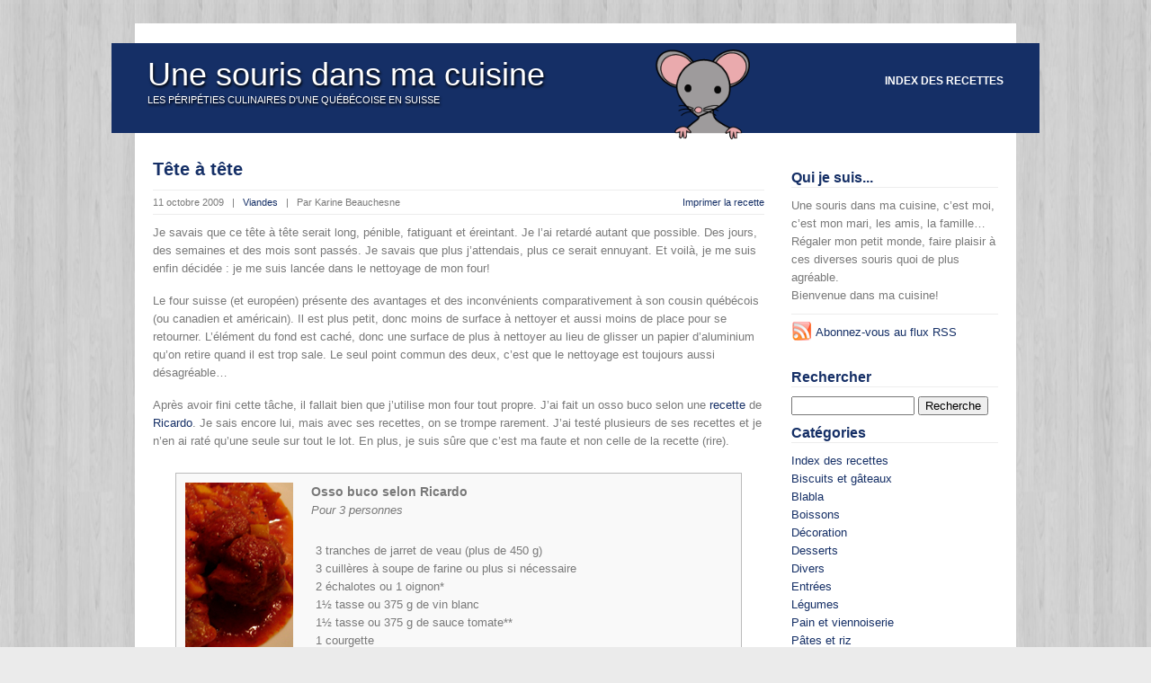

--- FILE ---
content_type: text/html; charset=UTF-8
request_url: https://cuisine.vsqc.net/?p=1462
body_size: 10067
content:
<!DOCTYPE html>
<html>
<head>
  <title>Une souris dans ma cuisine |   Tête à tête</title>
  <link rel="stylesheet" href="https://cuisine.vsqc.net/wp-content/themes/newlook/style.css" type="text/css"/>
  <meta name='robots' content='max-image-preview:large' />
<link rel="alternate" type="application/rss+xml" title="Une souris dans ma cuisine &raquo; Tête à tête Flux des commentaires" href="https://cuisine.vsqc.net/?feed=rss2&#038;p=1462" />
<link rel="alternate" title="oEmbed (JSON)" type="application/json+oembed" href="https://cuisine.vsqc.net/index.php?rest_route=%2Foembed%2F1.0%2Fembed&#038;url=https%3A%2F%2Fcuisine.vsqc.net%2F%3Fp%3D1462" />
<link rel="alternate" title="oEmbed (XML)" type="text/xml+oembed" href="https://cuisine.vsqc.net/index.php?rest_route=%2Foembed%2F1.0%2Fembed&#038;url=https%3A%2F%2Fcuisine.vsqc.net%2F%3Fp%3D1462&#038;format=xml" />
<style id='wp-img-auto-sizes-contain-inline-css' type='text/css'>
img:is([sizes=auto i],[sizes^="auto," i]){contain-intrinsic-size:3000px 1500px}
/*# sourceURL=wp-img-auto-sizes-contain-inline-css */
</style>
<style id='wp-emoji-styles-inline-css' type='text/css'>

	img.wp-smiley, img.emoji {
		display: inline !important;
		border: none !important;
		box-shadow: none !important;
		height: 1em !important;
		width: 1em !important;
		margin: 0 0.07em !important;
		vertical-align: -0.1em !important;
		background: none !important;
		padding: 0 !important;
	}
/*# sourceURL=wp-emoji-styles-inline-css */
</style>
<style id='wp-block-library-inline-css' type='text/css'>
:root{--wp-block-synced-color:#7a00df;--wp-block-synced-color--rgb:122,0,223;--wp-bound-block-color:var(--wp-block-synced-color);--wp-editor-canvas-background:#ddd;--wp-admin-theme-color:#007cba;--wp-admin-theme-color--rgb:0,124,186;--wp-admin-theme-color-darker-10:#006ba1;--wp-admin-theme-color-darker-10--rgb:0,107,160.5;--wp-admin-theme-color-darker-20:#005a87;--wp-admin-theme-color-darker-20--rgb:0,90,135;--wp-admin-border-width-focus:2px}@media (min-resolution:192dpi){:root{--wp-admin-border-width-focus:1.5px}}.wp-element-button{cursor:pointer}:root .has-very-light-gray-background-color{background-color:#eee}:root .has-very-dark-gray-background-color{background-color:#313131}:root .has-very-light-gray-color{color:#eee}:root .has-very-dark-gray-color{color:#313131}:root .has-vivid-green-cyan-to-vivid-cyan-blue-gradient-background{background:linear-gradient(135deg,#00d084,#0693e3)}:root .has-purple-crush-gradient-background{background:linear-gradient(135deg,#34e2e4,#4721fb 50%,#ab1dfe)}:root .has-hazy-dawn-gradient-background{background:linear-gradient(135deg,#faaca8,#dad0ec)}:root .has-subdued-olive-gradient-background{background:linear-gradient(135deg,#fafae1,#67a671)}:root .has-atomic-cream-gradient-background{background:linear-gradient(135deg,#fdd79a,#004a59)}:root .has-nightshade-gradient-background{background:linear-gradient(135deg,#330968,#31cdcf)}:root .has-midnight-gradient-background{background:linear-gradient(135deg,#020381,#2874fc)}:root{--wp--preset--font-size--normal:16px;--wp--preset--font-size--huge:42px}.has-regular-font-size{font-size:1em}.has-larger-font-size{font-size:2.625em}.has-normal-font-size{font-size:var(--wp--preset--font-size--normal)}.has-huge-font-size{font-size:var(--wp--preset--font-size--huge)}.has-text-align-center{text-align:center}.has-text-align-left{text-align:left}.has-text-align-right{text-align:right}.has-fit-text{white-space:nowrap!important}#end-resizable-editor-section{display:none}.aligncenter{clear:both}.items-justified-left{justify-content:flex-start}.items-justified-center{justify-content:center}.items-justified-right{justify-content:flex-end}.items-justified-space-between{justify-content:space-between}.screen-reader-text{border:0;clip-path:inset(50%);height:1px;margin:-1px;overflow:hidden;padding:0;position:absolute;width:1px;word-wrap:normal!important}.screen-reader-text:focus{background-color:#ddd;clip-path:none;color:#444;display:block;font-size:1em;height:auto;left:5px;line-height:normal;padding:15px 23px 14px;text-decoration:none;top:5px;width:auto;z-index:100000}html :where(.has-border-color){border-style:solid}html :where([style*=border-top-color]){border-top-style:solid}html :where([style*=border-right-color]){border-right-style:solid}html :where([style*=border-bottom-color]){border-bottom-style:solid}html :where([style*=border-left-color]){border-left-style:solid}html :where([style*=border-width]){border-style:solid}html :where([style*=border-top-width]){border-top-style:solid}html :where([style*=border-right-width]){border-right-style:solid}html :where([style*=border-bottom-width]){border-bottom-style:solid}html :where([style*=border-left-width]){border-left-style:solid}html :where(img[class*=wp-image-]){height:auto;max-width:100%}:where(figure){margin:0 0 1em}html :where(.is-position-sticky){--wp-admin--admin-bar--position-offset:var(--wp-admin--admin-bar--height,0px)}@media screen and (max-width:600px){html :where(.is-position-sticky){--wp-admin--admin-bar--position-offset:0px}}

/*# sourceURL=wp-block-library-inline-css */
</style><style id='global-styles-inline-css' type='text/css'>
:root{--wp--preset--aspect-ratio--square: 1;--wp--preset--aspect-ratio--4-3: 4/3;--wp--preset--aspect-ratio--3-4: 3/4;--wp--preset--aspect-ratio--3-2: 3/2;--wp--preset--aspect-ratio--2-3: 2/3;--wp--preset--aspect-ratio--16-9: 16/9;--wp--preset--aspect-ratio--9-16: 9/16;--wp--preset--color--black: #000000;--wp--preset--color--cyan-bluish-gray: #abb8c3;--wp--preset--color--white: #ffffff;--wp--preset--color--pale-pink: #f78da7;--wp--preset--color--vivid-red: #cf2e2e;--wp--preset--color--luminous-vivid-orange: #ff6900;--wp--preset--color--luminous-vivid-amber: #fcb900;--wp--preset--color--light-green-cyan: #7bdcb5;--wp--preset--color--vivid-green-cyan: #00d084;--wp--preset--color--pale-cyan-blue: #8ed1fc;--wp--preset--color--vivid-cyan-blue: #0693e3;--wp--preset--color--vivid-purple: #9b51e0;--wp--preset--gradient--vivid-cyan-blue-to-vivid-purple: linear-gradient(135deg,rgb(6,147,227) 0%,rgb(155,81,224) 100%);--wp--preset--gradient--light-green-cyan-to-vivid-green-cyan: linear-gradient(135deg,rgb(122,220,180) 0%,rgb(0,208,130) 100%);--wp--preset--gradient--luminous-vivid-amber-to-luminous-vivid-orange: linear-gradient(135deg,rgb(252,185,0) 0%,rgb(255,105,0) 100%);--wp--preset--gradient--luminous-vivid-orange-to-vivid-red: linear-gradient(135deg,rgb(255,105,0) 0%,rgb(207,46,46) 100%);--wp--preset--gradient--very-light-gray-to-cyan-bluish-gray: linear-gradient(135deg,rgb(238,238,238) 0%,rgb(169,184,195) 100%);--wp--preset--gradient--cool-to-warm-spectrum: linear-gradient(135deg,rgb(74,234,220) 0%,rgb(151,120,209) 20%,rgb(207,42,186) 40%,rgb(238,44,130) 60%,rgb(251,105,98) 80%,rgb(254,248,76) 100%);--wp--preset--gradient--blush-light-purple: linear-gradient(135deg,rgb(255,206,236) 0%,rgb(152,150,240) 100%);--wp--preset--gradient--blush-bordeaux: linear-gradient(135deg,rgb(254,205,165) 0%,rgb(254,45,45) 50%,rgb(107,0,62) 100%);--wp--preset--gradient--luminous-dusk: linear-gradient(135deg,rgb(255,203,112) 0%,rgb(199,81,192) 50%,rgb(65,88,208) 100%);--wp--preset--gradient--pale-ocean: linear-gradient(135deg,rgb(255,245,203) 0%,rgb(182,227,212) 50%,rgb(51,167,181) 100%);--wp--preset--gradient--electric-grass: linear-gradient(135deg,rgb(202,248,128) 0%,rgb(113,206,126) 100%);--wp--preset--gradient--midnight: linear-gradient(135deg,rgb(2,3,129) 0%,rgb(40,116,252) 100%);--wp--preset--font-size--small: 13px;--wp--preset--font-size--medium: 20px;--wp--preset--font-size--large: 36px;--wp--preset--font-size--x-large: 42px;--wp--preset--spacing--20: 0.44rem;--wp--preset--spacing--30: 0.67rem;--wp--preset--spacing--40: 1rem;--wp--preset--spacing--50: 1.5rem;--wp--preset--spacing--60: 2.25rem;--wp--preset--spacing--70: 3.38rem;--wp--preset--spacing--80: 5.06rem;--wp--preset--shadow--natural: 6px 6px 9px rgba(0, 0, 0, 0.2);--wp--preset--shadow--deep: 12px 12px 50px rgba(0, 0, 0, 0.4);--wp--preset--shadow--sharp: 6px 6px 0px rgba(0, 0, 0, 0.2);--wp--preset--shadow--outlined: 6px 6px 0px -3px rgb(255, 255, 255), 6px 6px rgb(0, 0, 0);--wp--preset--shadow--crisp: 6px 6px 0px rgb(0, 0, 0);}:where(.is-layout-flex){gap: 0.5em;}:where(.is-layout-grid){gap: 0.5em;}body .is-layout-flex{display: flex;}.is-layout-flex{flex-wrap: wrap;align-items: center;}.is-layout-flex > :is(*, div){margin: 0;}body .is-layout-grid{display: grid;}.is-layout-grid > :is(*, div){margin: 0;}:where(.wp-block-columns.is-layout-flex){gap: 2em;}:where(.wp-block-columns.is-layout-grid){gap: 2em;}:where(.wp-block-post-template.is-layout-flex){gap: 1.25em;}:where(.wp-block-post-template.is-layout-grid){gap: 1.25em;}.has-black-color{color: var(--wp--preset--color--black) !important;}.has-cyan-bluish-gray-color{color: var(--wp--preset--color--cyan-bluish-gray) !important;}.has-white-color{color: var(--wp--preset--color--white) !important;}.has-pale-pink-color{color: var(--wp--preset--color--pale-pink) !important;}.has-vivid-red-color{color: var(--wp--preset--color--vivid-red) !important;}.has-luminous-vivid-orange-color{color: var(--wp--preset--color--luminous-vivid-orange) !important;}.has-luminous-vivid-amber-color{color: var(--wp--preset--color--luminous-vivid-amber) !important;}.has-light-green-cyan-color{color: var(--wp--preset--color--light-green-cyan) !important;}.has-vivid-green-cyan-color{color: var(--wp--preset--color--vivid-green-cyan) !important;}.has-pale-cyan-blue-color{color: var(--wp--preset--color--pale-cyan-blue) !important;}.has-vivid-cyan-blue-color{color: var(--wp--preset--color--vivid-cyan-blue) !important;}.has-vivid-purple-color{color: var(--wp--preset--color--vivid-purple) !important;}.has-black-background-color{background-color: var(--wp--preset--color--black) !important;}.has-cyan-bluish-gray-background-color{background-color: var(--wp--preset--color--cyan-bluish-gray) !important;}.has-white-background-color{background-color: var(--wp--preset--color--white) !important;}.has-pale-pink-background-color{background-color: var(--wp--preset--color--pale-pink) !important;}.has-vivid-red-background-color{background-color: var(--wp--preset--color--vivid-red) !important;}.has-luminous-vivid-orange-background-color{background-color: var(--wp--preset--color--luminous-vivid-orange) !important;}.has-luminous-vivid-amber-background-color{background-color: var(--wp--preset--color--luminous-vivid-amber) !important;}.has-light-green-cyan-background-color{background-color: var(--wp--preset--color--light-green-cyan) !important;}.has-vivid-green-cyan-background-color{background-color: var(--wp--preset--color--vivid-green-cyan) !important;}.has-pale-cyan-blue-background-color{background-color: var(--wp--preset--color--pale-cyan-blue) !important;}.has-vivid-cyan-blue-background-color{background-color: var(--wp--preset--color--vivid-cyan-blue) !important;}.has-vivid-purple-background-color{background-color: var(--wp--preset--color--vivid-purple) !important;}.has-black-border-color{border-color: var(--wp--preset--color--black) !important;}.has-cyan-bluish-gray-border-color{border-color: var(--wp--preset--color--cyan-bluish-gray) !important;}.has-white-border-color{border-color: var(--wp--preset--color--white) !important;}.has-pale-pink-border-color{border-color: var(--wp--preset--color--pale-pink) !important;}.has-vivid-red-border-color{border-color: var(--wp--preset--color--vivid-red) !important;}.has-luminous-vivid-orange-border-color{border-color: var(--wp--preset--color--luminous-vivid-orange) !important;}.has-luminous-vivid-amber-border-color{border-color: var(--wp--preset--color--luminous-vivid-amber) !important;}.has-light-green-cyan-border-color{border-color: var(--wp--preset--color--light-green-cyan) !important;}.has-vivid-green-cyan-border-color{border-color: var(--wp--preset--color--vivid-green-cyan) !important;}.has-pale-cyan-blue-border-color{border-color: var(--wp--preset--color--pale-cyan-blue) !important;}.has-vivid-cyan-blue-border-color{border-color: var(--wp--preset--color--vivid-cyan-blue) !important;}.has-vivid-purple-border-color{border-color: var(--wp--preset--color--vivid-purple) !important;}.has-vivid-cyan-blue-to-vivid-purple-gradient-background{background: var(--wp--preset--gradient--vivid-cyan-blue-to-vivid-purple) !important;}.has-light-green-cyan-to-vivid-green-cyan-gradient-background{background: var(--wp--preset--gradient--light-green-cyan-to-vivid-green-cyan) !important;}.has-luminous-vivid-amber-to-luminous-vivid-orange-gradient-background{background: var(--wp--preset--gradient--luminous-vivid-amber-to-luminous-vivid-orange) !important;}.has-luminous-vivid-orange-to-vivid-red-gradient-background{background: var(--wp--preset--gradient--luminous-vivid-orange-to-vivid-red) !important;}.has-very-light-gray-to-cyan-bluish-gray-gradient-background{background: var(--wp--preset--gradient--very-light-gray-to-cyan-bluish-gray) !important;}.has-cool-to-warm-spectrum-gradient-background{background: var(--wp--preset--gradient--cool-to-warm-spectrum) !important;}.has-blush-light-purple-gradient-background{background: var(--wp--preset--gradient--blush-light-purple) !important;}.has-blush-bordeaux-gradient-background{background: var(--wp--preset--gradient--blush-bordeaux) !important;}.has-luminous-dusk-gradient-background{background: var(--wp--preset--gradient--luminous-dusk) !important;}.has-pale-ocean-gradient-background{background: var(--wp--preset--gradient--pale-ocean) !important;}.has-electric-grass-gradient-background{background: var(--wp--preset--gradient--electric-grass) !important;}.has-midnight-gradient-background{background: var(--wp--preset--gradient--midnight) !important;}.has-small-font-size{font-size: var(--wp--preset--font-size--small) !important;}.has-medium-font-size{font-size: var(--wp--preset--font-size--medium) !important;}.has-large-font-size{font-size: var(--wp--preset--font-size--large) !important;}.has-x-large-font-size{font-size: var(--wp--preset--font-size--x-large) !important;}
/*# sourceURL=global-styles-inline-css */
</style>

<style id='classic-theme-styles-inline-css' type='text/css'>
/*! This file is auto-generated */
.wp-block-button__link{color:#fff;background-color:#32373c;border-radius:9999px;box-shadow:none;text-decoration:none;padding:calc(.667em + 2px) calc(1.333em + 2px);font-size:1.125em}.wp-block-file__button{background:#32373c;color:#fff;text-decoration:none}
/*# sourceURL=/wp-includes/css/classic-themes.min.css */
</style>
<link rel="https://api.w.org/" href="https://cuisine.vsqc.net/index.php?rest_route=/" /><link rel="alternate" title="JSON" type="application/json" href="https://cuisine.vsqc.net/index.php?rest_route=/wp/v2/posts/1462" /><link rel="EditURI" type="application/rsd+xml" title="RSD" href="https://cuisine.vsqc.net/xmlrpc.php?rsd" />
<meta name="generator" content="WordPress 6.9" />
<link rel="canonical" href="https://cuisine.vsqc.net/?p=1462" />
<link rel='shortlink' href='https://cuisine.vsqc.net/?p=1462' />
  <!-- ?php include_once("analytics.php") ?-->
</head>
<body>
  <div id="wrapper">

    <div id="top-bar" ></div>

    <!-- header -->
    <header id="header">
      <div id="header-inner">

        <!-- id logo-->
        <div id="logo">
          <h1 id="site-title">
            <a href="https://cuisine.vsqc.net/" title="Une souris dans ma cuisine - Les péripéties culinaires d&#039;une Québécoise en Suisse" rel="home">Une souris dans ma cuisine</a>
          </h1>
          <p class="site_tagline">Les péripéties culinaires d&#039;une Québécoise en Suisse</p>
        </div > <!-- END logo-->

        <!-- navigation -->
        <nav id="main-nav" >
          <ul class="nav">
            	<li class="cat-item cat-item-1"><a href="https://cuisine.vsqc.net/?cat=1">Index des recettes</a>
</li>
          </ul>
        </nav><!-- END navigation -->

      </div>
    </header><!-- END header -->

    <div id="content-wrapper">
            
      <div id="content">
                

      
        <!-- post -->
        <div class="post">
          <h2><a href="https://cuisine.vsqc.net/?p=1462" title="Tête à tête">Tête à tête</a></h2>
    
          <div class="post-meta">

            <div class="post-meta-right"> 
              <a href="https://cuisine.vsqc.net/?page_id=251&amp;id=1462" title="" target="_blank">Imprimer la recette</a></div>
              11 octobre 2009 &nbsp; | &nbsp; <a href="https://cuisine.vsqc.net/?cat=18" rel="category">Viandes</a> &nbsp; | &nbsp;  
              Par Karine Beauchesne               
            </div>		

          <div class="contenttext">
            <p>Je savais que ce tête à tête serait long, pénible, fatiguant et éreintant. Je l&rsquo;ai retardé autant que possible. Des jours, des semaines et des mois sont passés. Je savais que plus j&rsquo;attendais, plus ce serait ennuyant. Et voilà, je me suis enfin décidée : je me suis lancée dans le nettoyage de mon four!</p>
<p>Le four suisse (et européen) présente des avantages et des inconvénients comparativement à son cousin québécois (ou canadien et américain). Il est plus petit, donc moins de surface à nettoyer et aussi moins de place pour se retourner. L&rsquo;élément du fond est caché, donc une surface de plus à nettoyer au lieu de glisser un papier d&rsquo;aluminium qu&rsquo;on retire quand il est trop sale. Le seul point commun des deux, c&rsquo;est que le nettoyage est toujours aussi désagréable&#8230;</p>
<p>Après avoir fini cette tâche, il fallait bien que j&rsquo;utilise mon four tout propre. J&rsquo;ai fait un osso buco selon une <a href="http://www.ricardocuisine.com/recettes/veau/799-osso-buco">recette</a> de <a href="http://www.radio-canada.ca/emissions/ricardo/2009-2010/">Ricardo</a>. Je sais encore lui, mais avec ses recettes, on se trompe rarement. J&rsquo;ai testé plusieurs de ses recettes et je n&rsquo;en ai raté qu&rsquo;une seule sur tout le lot. En plus, je suis sûre que c&rsquo;est ma faute et non celle de la recette (rire).</p>

<div class="recettebody">

	<img decoding="async" class="imgrecette" src="https://cuisine.vsqc.net/wp-content/galerie/2009.10/osso_buco_petit.jpg" alt="Osso buco et brunoise de légumes" title="Osso buco et brunoise de légumes" />
	<div class="recettetitle">
		<strong>Osso buco selon Ricardo</strong>
		<br /><em>Pour 3 personnes</em>
		<div class="ingredients">
			<br />3 tranches de jarret de veau (plus de 450 g)
<br />3 cuillères à soupe de farine ou plus si nécessaire
<br />2 échalotes ou 1 oignon*
<br />1½ tasse ou 375 g de vin blanc
<br />1½ tasse ou 375 g de sauce tomate**
<br />1 courgette
<br />2 ou 3 carottes
<br />2 cuillères à soupe de pâte de tomate
<br />1 tasse ou 250 g de bouillon de boeuf
<br />2 feuilles de laurier
<br />1 cuillère à thé de thym séché
<br />Huile d&rsquo;olive
<br />Sel et poivre
		</div>
	</div>

	<div class="recette">
		<p>Préchauffer le four à 180°C (350°F).</p>
<p>Couper en dès, les carottes, la courgette et les échalotes, réserver.</p>
<p>Dans un bol, mettre la farine et enfariner les jarrets de veau. Verser un peu d&rsquo;huile dans un chaudron allant au four. Déposer les jarrets de veau et les faire dorer. Saler et poivrer. Quand les jarrets sont dorés sur les deux faces, les retirer du chaudron et les garder de côté. Essuyer le chaudron avec un papier absorbant, verser un peu d&rsquo;huile et faire revenir les échalotes jusqu&rsquo;à ce qu&rsquo;ils soient transparents. Déglacer avec le vin. Ajouter la sauce tomate, la viande, la courgette, les carottes, la pâte de tomate, le bouillon de boeuf, les feuilles de laurier et le thym. Saler et poivrer.</p>
		<div class="imginline" >
			<a href="https://cuisine.vsqc.net/wp-content/galerie/2009.10/osso_buco_01.jpg" >
				<img decoding="async" class="imginline" src="https://cuisine.vsqc.net/wp-content/galerie/2009.10/osso_buco_01.jpg" alt="Osso buco selon Ricardo" title="Osso buco selon Ricardo" />
			</a>
		</div>
<p>Porter le tout à ébullition, couvrir et cuire 45 minutes. Après ce temps, réduire la température du four à 160°C (325°F) et poursuivre la cuisson 1 heure. Avant de servir, goûter et rectifier l&rsquo;assaisonnement si nécessaire.</p>
<p>*Je vous propose souvent d&rsquo;utiliser des échalotes, mais vous pouvez les remplacer par des oignons. Je ne suis pas encore une grande adepte des oignons (j&rsquo;y travaille, avant je ne mangeais même pas d&rsquo;échalote).
<br />**Vous pouvez remplacer la sauce tomate par une boîte de tomates de 540 ml (19 oz ou d&rsquo;environ 450 g).</p>
	</div>
</div>
<p>Avant d&rsquo;enfourner mon plat, j&rsquo;ai quand même glissé une feuille d&rsquo;aluminium dans le fond du four. Il n&rsquo;y a pas eu de dégât, ouf! Je l&rsquo;ai laissé en place, c&rsquo;est drôle de voir la feuille voleter quand j&rsquo;utilise la chaleur tournante. Et vous, comment nettoyez-vous votre four : avec l&rsquo;auto-nettoyant de votre four, c&rsquo;est quelqu&rsquo;un autre qui s&rsquo;en charge ou hélas vous devez le faire vous même?</p>          </div>

    <div class="post-meta" id="post-meta-bottom" >
      <div class="post-meta-right">
        <a href="https://cuisine.vsqc.net/?p=1462#respond">Commentaire: -</a>      </div>
      Mots-clés: <a href="https://cuisine.vsqc.net/?tag=courgette" rel="tag">courgette</a>, <a href="https://cuisine.vsqc.net/?tag=feuille-de-laurier" rel="tag">feuille de laurier</a>, <a href="https://cuisine.vsqc.net/?tag=thym" rel="tag">thym</a>, <a href="https://cuisine.vsqc.net/?tag=tomate" rel="tag">tomate</a><br />    </div>
    
    
        </div> <!-- END post -->
  
                    
        <div class="wp-pagenavi">
          <div class="alignleft"><a href="https://cuisine.vsqc.net/?p=1446" rel="prev">&laquo; Recette rustique&#8230; mais néanmoins bonne</a></div>
          <div class="alignright"><a href="https://cuisine.vsqc.net/?p=1473" rel="next">La courgette et moi &raquo; </a></div>
        </div>

      <div class="post-separator"></div>

      <div id="comments">



	<div id="respond" class="comment-respond">
		<h3 id="reply-title" class="comment-reply-title">Laisser un commentaire <small><a rel="nofollow" id="cancel-comment-reply-link" href="/?p=1462#respond" style="display:none;">Annuler la réponse</a></small></h3><form action="https://cuisine.vsqc.net/wp-comments-post.php" method="post" id="commentform" class="comment-form"><p class="comment-form-comment"><label for="comment">Votre commentaire :</label><textarea id="comment" name="comment" cols="75" rows="6" aria-required="true"></textarea></p><p class="comment-form-author"><label for="author">Nom</label> <span class="required">*</span> : </br><input id="author" name="author" type="text" value="" size="30" /></p>
<p class="comment-form-email"><label for="email">Courriel</label> <span class="required">*</span> : </br><input id="email" name="email" type="text" value="" size="30" /></p>
<p class="comment-form-url"><label for="url">Site Web</label> : </br><input id="url" name="url" type="text" value="" size="30" /></p>
<p class="comment-form-cookies-consent"><input id="wp-comment-cookies-consent" name="wp-comment-cookies-consent" type="checkbox" value="yes" /> <label for="wp-comment-cookies-consent">Enregistrer mon nom, mon e-mail et mon site dans le navigateur pour mon prochain commentaire.</label></p>
<p class="form-submit"><input name="submit" type="submit" id="submit" class="submit" value="Laisser un commentaire" /> <input type='hidden' name='comment_post_ID' value='1462' id='comment_post_ID' />
<input type='hidden' name='comment_parent' id='comment_parent' value='0' />
</p><p style="display: none;"><input type="hidden" id="akismet_comment_nonce" name="akismet_comment_nonce" value="84e0681316" /></p><p style="display: none !important;" class="akismet-fields-container" data-prefix="ak_"><label>&#916;<textarea name="ak_hp_textarea" cols="45" rows="8" maxlength="100"></textarea></label><input type="hidden" id="ak_js_1" name="ak_js" value="59"/><script>document.getElementById( "ak_js_1" ).setAttribute( "value", ( new Date() ).getTime() );</script></p></form>	</div><!-- #respond -->
	
      </div>


      </div><!-- END content -->
        
        <!-- sidebar -->
        <div id="sidebar">

          <h2>Qui je suis...</h2>
          Une souris dans ma cuisine, c’est moi, c’est mon mari, les amis, la famille… <br/>
          Régaler mon petit monde, faire plaisir à ces diverses souris quoi de plus agréable. <br/>
          Bienvenue dans ma cuisine!

          <h2></h2>
          <a class="feedlink" href="https://cuisine.vsqc.net/?feed=rss2">Abonnez-vous au flux RSS</a>
          <br/><br/>

          <h2>Rechercher</h2>
          <form method="search" id="search" action="/">
  <div>
    <input type="text" size="15" value="" name="s" id="s" />
    <input type="submit" id="searchsubmit" value="Recherche" />
  </div>
</form>
          <h2>Catégories</h2>
          <ul>
            	<li class="cat-item cat-item-1"><a href="https://cuisine.vsqc.net/?cat=1">Index des recettes</a>
</li>
            	<li class="cat-item cat-item-2"><a href="https://cuisine.vsqc.net/?cat=2">Biscuits et gâteaux</a>
</li>
	<li class="cat-item cat-item-3"><a href="https://cuisine.vsqc.net/?cat=3">Blabla</a>
</li>
	<li class="cat-item cat-item-4"><a href="https://cuisine.vsqc.net/?cat=4">Boissons</a>
</li>
	<li class="cat-item cat-item-5"><a href="https://cuisine.vsqc.net/?cat=5">Décoration</a>
</li>
	<li class="cat-item cat-item-6"><a href="https://cuisine.vsqc.net/?cat=6">Desserts</a>
</li>
	<li class="cat-item cat-item-7"><a href="https://cuisine.vsqc.net/?cat=7">Divers</a>
</li>
	<li class="cat-item cat-item-8"><a href="https://cuisine.vsqc.net/?cat=8">Entrées</a>
</li>
	<li class="cat-item cat-item-10"><a href="https://cuisine.vsqc.net/?cat=10">Légumes</a>
</li>
	<li class="cat-item cat-item-11"><a href="https://cuisine.vsqc.net/?cat=11">Pain et viennoiserie</a>
</li>
	<li class="cat-item cat-item-12"><a href="https://cuisine.vsqc.net/?cat=12">Pâtes et riz</a>
</li>
	<li class="cat-item cat-item-13"><a href="https://cuisine.vsqc.net/?cat=13">Plats végétariens</a>
</li>
	<li class="cat-item cat-item-14"><a href="https://cuisine.vsqc.net/?cat=14">Poissons et crustacés</a>
</li>
	<li class="cat-item cat-item-15"><a href="https://cuisine.vsqc.net/?cat=15">Recettes sans&#8230;</a>
</li>
	<li class="cat-item cat-item-16"><a href="https://cuisine.vsqc.net/?cat=16">Soupes et veloutés</a>
</li>
	<li class="cat-item cat-item-17"><a href="https://cuisine.vsqc.net/?cat=17">Suisse</a>
</li>
	<li class="cat-item cat-item-18"><a href="https://cuisine.vsqc.net/?cat=18">Viandes</a>
</li>
	<li class="cat-item cat-item-19"><a href="https://cuisine.vsqc.net/?cat=19">Volailles</a>
</li>
          </ul>

          <h2>Archives</h2>
          <ul>
            	<li><a href='https://cuisine.vsqc.net/?m=202601'>janvier 2026</a></li>
	<li><a href='https://cuisine.vsqc.net/?m=202512'>décembre 2025</a></li>
	<li><a href='https://cuisine.vsqc.net/?m=202511'>novembre 2025</a></li>
	<li><a href='https://cuisine.vsqc.net/?m=202510'>octobre 2025</a></li>
	<li><a href='https://cuisine.vsqc.net/?m=202509'>septembre 2025</a></li>
	<li><a href='https://cuisine.vsqc.net/?m=202508'>août 2025</a></li>
	<li><a href='https://cuisine.vsqc.net/?m=202507'>juillet 2025</a></li>
	<li><a href='https://cuisine.vsqc.net/?m=202506'>juin 2025</a></li>
	<li><a href='https://cuisine.vsqc.net/?m=202505'>mai 2025</a></li>
	<li><a href='https://cuisine.vsqc.net/?m=202504'>avril 2025</a></li>
	<li><a href='https://cuisine.vsqc.net/?m=202503'>mars 2025</a></li>
	<li><a href='https://cuisine.vsqc.net/?m=202502'>février 2025</a></li>
          </ul>

          <h2>Mots-clés</h2>
          <a href="https://cuisine.vsqc.net/?tag=ail" class="tag-cloud-link tag-link-24 tag-link-position-1" style="font-size: 16.966292134831pt;" aria-label="ail (210 recettes)">ail</a>
<a href="https://cuisine.vsqc.net/?tag=amandes" class="tag-cloud-link tag-link-26 tag-link-position-2" style="font-size: 15.865168539326pt;" aria-label="amandes (175 recettes)">amandes</a>
<a href="https://cuisine.vsqc.net/?tag=basilic" class="tag-cloud-link tag-link-42 tag-link-position-3" style="font-size: 8.9438202247191pt;" aria-label="basilic (63 recettes)">basilic</a>
<a href="https://cuisine.vsqc.net/?tag=cannelle" class="tag-cloud-link tag-link-55 tag-link-position-4" style="font-size: 13.505617977528pt;" aria-label="cannelle (125 recettes)">cannelle</a>
<a href="https://cuisine.vsqc.net/?tag=carotte" class="tag-cloud-link tag-link-61 tag-link-position-5" style="font-size: 9.7303370786517pt;" aria-label="carotte (72 recettes)">carotte</a>
<a href="https://cuisine.vsqc.net/?tag=chocolat" class="tag-cloud-link tag-link-68 tag-link-position-6" style="font-size: 22pt;" aria-label="chocolat (436 recettes)">chocolat</a>
<a href="https://cuisine.vsqc.net/?tag=ciboulette" class="tag-cloud-link tag-link-72 tag-link-position-7" style="font-size: 8.7865168539326pt;" aria-label="ciboulette (62 recettes)">ciboulette</a>
<a href="https://cuisine.vsqc.net/?tag=citron" class="tag-cloud-link tag-link-73 tag-link-position-8" style="font-size: 17.438202247191pt;" aria-label="citron (224 recettes)">citron</a>
<a href="https://cuisine.vsqc.net/?tag=curry" class="tag-cloud-link tag-link-92 tag-link-position-9" style="font-size: 8.7865168539326pt;" aria-label="curry (62 recettes)">curry</a>
<a href="https://cuisine.vsqc.net/?tag=fraise" class="tag-cloud-link tag-link-119 tag-link-position-10" style="font-size: 10.359550561798pt;" aria-label="fraise (78 recettes)">fraise</a>
<a href="https://cuisine.vsqc.net/?tag=fromage" class="tag-cloud-link tag-link-122 tag-link-position-11" style="font-size: 8.1573033707865pt;" aria-label="fromage (57 recettes)">fromage</a>
<a href="https://cuisine.vsqc.net/?tag=gingembre" class="tag-cloud-link tag-link-128 tag-link-position-12" style="font-size: 12.561797752809pt;" aria-label="gingembre (108 recettes)">gingembre</a>
<a href="https://cuisine.vsqc.net/?tag=levure" class="tag-cloud-link tag-link-159 tag-link-position-13" style="font-size: 11.932584269663pt;" aria-label="levure (100 recettes)">levure</a>
<a href="https://cuisine.vsqc.net/?tag=lime" class="tag-cloud-link tag-link-161 tag-link-position-14" style="font-size: 8pt;" aria-label="lime (55 recettes)">lime</a>
<a href="https://cuisine.vsqc.net/?tag=miel" class="tag-cloud-link tag-link-178 tag-link-position-15" style="font-size: 14.292134831461pt;" aria-label="miel (141 recettes)">miel</a>
<a href="https://cuisine.vsqc.net/?tag=moutarde" class="tag-cloud-link tag-link-183 tag-link-position-16" style="font-size: 10.674157303371pt;" aria-label="moutarde (83 recettes)">moutarde</a>
<a href="https://cuisine.vsqc.net/?tag=moutarde-de-dijon" class="tag-cloud-link tag-link-184 tag-link-position-17" style="font-size: 12.089887640449pt;" aria-label="moutarde de dijon (102 recettes)">moutarde de dijon</a>
<a href="https://cuisine.vsqc.net/?tag=noisettes" class="tag-cloud-link tag-link-190 tag-link-position-18" style="font-size: 10.202247191011pt;" aria-label="noisettes (76 recettes)">noisettes</a>
<a href="https://cuisine.vsqc.net/?tag=oignon" class="tag-cloud-link tag-link-198 tag-link-position-19" style="font-size: 16.651685393258pt;" aria-label="oignon (200 recettes)">oignon</a>
<a href="https://cuisine.vsqc.net/?tag=orange" class="tag-cloud-link tag-link-199 tag-link-position-20" style="font-size: 10.674157303371pt;" aria-label="orange (82 recettes)">orange</a>
<a href="https://cuisine.vsqc.net/?tag=pacanes" class="tag-cloud-link tag-link-203 tag-link-position-21" style="font-size: 8.314606741573pt;" aria-label="pacanes (58 recettes)">pacanes</a>
<a href="https://cuisine.vsqc.net/?tag=paprika" class="tag-cloud-link tag-link-207 tag-link-position-22" style="font-size: 10.516853932584pt;" aria-label="paprika (81 recettes)">paprika</a>
<a href="https://cuisine.vsqc.net/?tag=persil" class="tag-cloud-link tag-link-215 tag-link-position-23" style="font-size: 9.2584269662921pt;" aria-label="persil (67 recettes)">persil</a>
<a href="https://cuisine.vsqc.net/?tag=piment" class="tag-cloud-link tag-link-218 tag-link-position-24" style="font-size: 8pt;" aria-label="piment (55 recettes)">piment</a>
<a href="https://cuisine.vsqc.net/?tag=pomme" class="tag-cloud-link tag-link-231 tag-link-position-25" style="font-size: 12.561797752809pt;" aria-label="pomme (109 recettes)">pomme</a>
<a href="https://cuisine.vsqc.net/?tag=sauce-soja" class="tag-cloud-link tag-link-264 tag-link-position-26" style="font-size: 13.191011235955pt;" aria-label="sauce soja (120 recettes)">sauce soja</a>
<a href="https://cuisine.vsqc.net/?tag=sirop-derable" class="tag-cloud-link tag-link-275 tag-link-position-27" style="font-size: 12.876404494382pt;" aria-label="sirop d&#039;érable (115 recettes)">sirop d&#039;érable</a>
<a href="https://cuisine.vsqc.net/?tag=thym" class="tag-cloud-link tag-link-288 tag-link-position-28" style="font-size: 11.14606741573pt;" aria-label="thym (88 recettes)">thym</a>
<a href="https://cuisine.vsqc.net/?tag=vanille" class="tag-cloud-link tag-link-291 tag-link-position-29" style="font-size: 20.741573033708pt;" aria-label="vanille (363 recettes)">vanille</a>
<a href="https://cuisine.vsqc.net/?tag=vin" class="tag-cloud-link tag-link-294 tag-link-position-30" style="font-size: 9.4157303370787pt;" aria-label="vin (68 recettes)">vin</a>          <br/>

          <h2>Muffin-Monday</h2>
          <a href="https://cuisine.vsqc.net/?p=4560"><img src="https://cuisine.vsqc.net/wp-content/uploads/2011/02/mm24_petit.JPG" alt="Muffin Monday 24" title="Muffin Monday 24" width=190 height=148 /></a>
          <br/><br/>
          <ul>
            <li><a href="https://cuisine.vsqc.net/?p=4560">MM24 : c’est parti! </a></li>
            <li><a href="https://cuisine.vsqc.net/?p=4691">MM24 : Récapitulatif</a></li>
            <li><a href="https://cuisine.vsqc.net/?p=5491">MM24 : les résultats!</a></li>
          </ul>

          <h2>Blogs culinaires</h2>
          <ul>
                      </ul>

          <h2>Admin</h2>
          <ul>
                        <li><a href="https://cuisine.vsqc.net/wp-login.php">Connexion</a></li>
                      </ul>

        </div> <!-- END sidebar -->

    			
			    <div id="footer"> <script type="text/javascript" src="https://cuisine.vsqc.net/wp-includes/js/comment-reply.min.js?ver=6.9" id="comment-reply-js" async="async" data-wp-strategy="async" fetchpriority="low"></script>
<script defer type="text/javascript" src="https://cuisine.vsqc.net/wp-content/plugins/akismet/_inc/akismet-frontend.js?ver=1765015276" id="akismet-frontend-js"></script>
<script id="wp-emoji-settings" type="application/json">
{"baseUrl":"https://s.w.org/images/core/emoji/17.0.2/72x72/","ext":".png","svgUrl":"https://s.w.org/images/core/emoji/17.0.2/svg/","svgExt":".svg","source":{"concatemoji":"https://cuisine.vsqc.net/wp-includes/js/wp-emoji-release.min.js?ver=6.9"}}
</script>
<script type="module">
/* <![CDATA[ */
/*! This file is auto-generated */
const a=JSON.parse(document.getElementById("wp-emoji-settings").textContent),o=(window._wpemojiSettings=a,"wpEmojiSettingsSupports"),s=["flag","emoji"];function i(e){try{var t={supportTests:e,timestamp:(new Date).valueOf()};sessionStorage.setItem(o,JSON.stringify(t))}catch(e){}}function c(e,t,n){e.clearRect(0,0,e.canvas.width,e.canvas.height),e.fillText(t,0,0);t=new Uint32Array(e.getImageData(0,0,e.canvas.width,e.canvas.height).data);e.clearRect(0,0,e.canvas.width,e.canvas.height),e.fillText(n,0,0);const a=new Uint32Array(e.getImageData(0,0,e.canvas.width,e.canvas.height).data);return t.every((e,t)=>e===a[t])}function p(e,t){e.clearRect(0,0,e.canvas.width,e.canvas.height),e.fillText(t,0,0);var n=e.getImageData(16,16,1,1);for(let e=0;e<n.data.length;e++)if(0!==n.data[e])return!1;return!0}function u(e,t,n,a){switch(t){case"flag":return n(e,"\ud83c\udff3\ufe0f\u200d\u26a7\ufe0f","\ud83c\udff3\ufe0f\u200b\u26a7\ufe0f")?!1:!n(e,"\ud83c\udde8\ud83c\uddf6","\ud83c\udde8\u200b\ud83c\uddf6")&&!n(e,"\ud83c\udff4\udb40\udc67\udb40\udc62\udb40\udc65\udb40\udc6e\udb40\udc67\udb40\udc7f","\ud83c\udff4\u200b\udb40\udc67\u200b\udb40\udc62\u200b\udb40\udc65\u200b\udb40\udc6e\u200b\udb40\udc67\u200b\udb40\udc7f");case"emoji":return!a(e,"\ud83e\u1fac8")}return!1}function f(e,t,n,a){let r;const o=(r="undefined"!=typeof WorkerGlobalScope&&self instanceof WorkerGlobalScope?new OffscreenCanvas(300,150):document.createElement("canvas")).getContext("2d",{willReadFrequently:!0}),s=(o.textBaseline="top",o.font="600 32px Arial",{});return e.forEach(e=>{s[e]=t(o,e,n,a)}),s}function r(e){var t=document.createElement("script");t.src=e,t.defer=!0,document.head.appendChild(t)}a.supports={everything:!0,everythingExceptFlag:!0},new Promise(t=>{let n=function(){try{var e=JSON.parse(sessionStorage.getItem(o));if("object"==typeof e&&"number"==typeof e.timestamp&&(new Date).valueOf()<e.timestamp+604800&&"object"==typeof e.supportTests)return e.supportTests}catch(e){}return null}();if(!n){if("undefined"!=typeof Worker&&"undefined"!=typeof OffscreenCanvas&&"undefined"!=typeof URL&&URL.createObjectURL&&"undefined"!=typeof Blob)try{var e="postMessage("+f.toString()+"("+[JSON.stringify(s),u.toString(),c.toString(),p.toString()].join(",")+"));",a=new Blob([e],{type:"text/javascript"});const r=new Worker(URL.createObjectURL(a),{name:"wpTestEmojiSupports"});return void(r.onmessage=e=>{i(n=e.data),r.terminate(),t(n)})}catch(e){}i(n=f(s,u,c,p))}t(n)}).then(e=>{for(const n in e)a.supports[n]=e[n],a.supports.everything=a.supports.everything&&a.supports[n],"flag"!==n&&(a.supports.everythingExceptFlag=a.supports.everythingExceptFlag&&a.supports[n]);var t;a.supports.everythingExceptFlag=a.supports.everythingExceptFlag&&!a.supports.flag,a.supports.everything||((t=a.source||{}).concatemoji?r(t.concatemoji):t.wpemoji&&t.twemoji&&(r(t.twemoji),r(t.wpemoji)))});
//# sourceURL=https://cuisine.vsqc.net/wp-includes/js/wp-emoji-loader.min.js
/* ]]> */
</script>
 Copyright &copy; 2026 - Une souris dans ma cuisine  </div>

        </div><!-- END #content-wrapper -->

    </div><!-- END #wrapper -->

	</body>
</html>